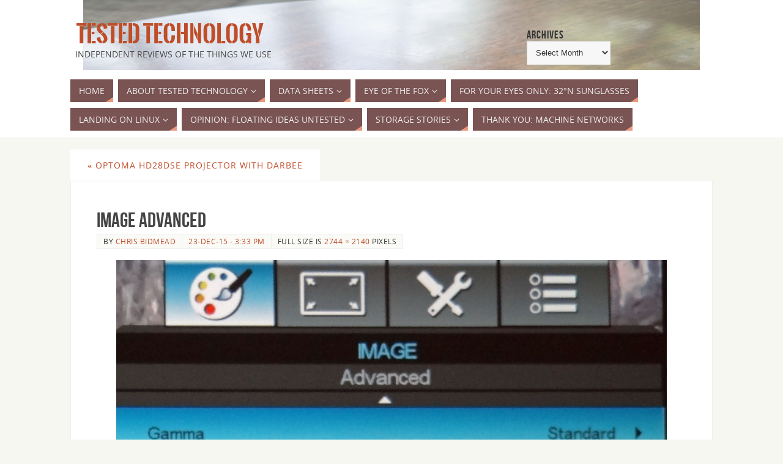

--- FILE ---
content_type: text/html; charset=UTF-8
request_url: https://www.testedtechnology.co.uk/multimedia/optoma-hd28dse-projector-with-darbee/attachment/image-advanced/
body_size: 67596
content:
<!DOCTYPE html>
<html lang="en-GB">
<head>
<meta name="viewport" content="width=device-width, user-scalable=yes, initial-scale=1.0, minimum-scale=1.0, maximum-scale=3.0">
<meta http-equiv="Content-Type" content="text/html; charset=UTF-8" />
<link rel="profile" href="http://gmpg.org/xfn/11" />
<link rel="pingback" href="https://www.testedtechnology.co.uk/xmlrpc.php" />
<meta name='robots' content='index, follow, max-image-preview:large, max-snippet:-1, max-video-preview:-1' />
	<style>img:is([sizes="auto" i], [sizes^="auto," i]) { contain-intrinsic-size: 3000px 1500px }</style>
	
	<!-- This site is optimized with the Yoast SEO plugin v24.9 - https://yoast.com/wordpress/plugins/seo/ -->
	<title>IMAGE Advanced -   Tested Technology</title>
	<link rel="canonical" href="https://www.testedtechnology.co.uk/multimedia/optoma-hd28dse-projector-with-darbee/attachment/image-advanced/" />
	<meta property="og:locale" content="en_GB" />
	<meta property="og:type" content="article" />
	<meta property="og:title" content="IMAGE Advanced -   Tested Technology" />
	<meta property="og:url" content="https://www.testedtechnology.co.uk/multimedia/optoma-hd28dse-projector-with-darbee/attachment/image-advanced/" />
	<meta property="og:site_name" content="  Tested Technology" />
	<meta property="og:image" content="https://www.testedtechnology.co.uk/multimedia/optoma-hd28dse-projector-with-darbee/attachment/image-advanced" />
	<meta property="og:image:width" content="2744" />
	<meta property="og:image:height" content="2140" />
	<meta property="og:image:type" content="image/jpeg" />
	<meta name="twitter:card" content="summary_large_image" />
	<meta name="twitter:site" content="@chbid" />
	<script type="application/ld+json" class="yoast-schema-graph">{"@context":"https://schema.org","@graph":[{"@type":"WebPage","@id":"https://www.testedtechnology.co.uk/multimedia/optoma-hd28dse-projector-with-darbee/attachment/image-advanced/","url":"https://www.testedtechnology.co.uk/multimedia/optoma-hd28dse-projector-with-darbee/attachment/image-advanced/","name":"IMAGE Advanced -   Tested Technology","isPartOf":{"@id":"https://www.testedtechnology.co.uk/#website"},"primaryImageOfPage":{"@id":"https://www.testedtechnology.co.uk/multimedia/optoma-hd28dse-projector-with-darbee/attachment/image-advanced/#primaryimage"},"image":{"@id":"https://www.testedtechnology.co.uk/multimedia/optoma-hd28dse-projector-with-darbee/attachment/image-advanced/#primaryimage"},"thumbnailUrl":"https://www.testedtechnology.co.uk/wp-content/uploads/2015/12/IMAGE-Advanced.jpg","datePublished":"2015-12-23T15:33:20+00:00","breadcrumb":{"@id":"https://www.testedtechnology.co.uk/multimedia/optoma-hd28dse-projector-with-darbee/attachment/image-advanced/#breadcrumb"},"inLanguage":"en-GB","potentialAction":[{"@type":"ReadAction","target":["https://www.testedtechnology.co.uk/multimedia/optoma-hd28dse-projector-with-darbee/attachment/image-advanced/"]}]},{"@type":"ImageObject","inLanguage":"en-GB","@id":"https://www.testedtechnology.co.uk/multimedia/optoma-hd28dse-projector-with-darbee/attachment/image-advanced/#primaryimage","url":"https://www.testedtechnology.co.uk/wp-content/uploads/2015/12/IMAGE-Advanced.jpg","contentUrl":"https://www.testedtechnology.co.uk/wp-content/uploads/2015/12/IMAGE-Advanced.jpg","width":2744,"height":2140},{"@type":"BreadcrumbList","@id":"https://www.testedtechnology.co.uk/multimedia/optoma-hd28dse-projector-with-darbee/attachment/image-advanced/#breadcrumb","itemListElement":[{"@type":"ListItem","position":1,"name":"Home","item":"https://www.testedtechnology.co.uk/"},{"@type":"ListItem","position":2,"name":"Optoma HD28DSE Projector with DARBEE","item":"https://www.testedtechnology.co.uk/multimedia/optoma-hd28dse-projector-with-darbee/"},{"@type":"ListItem","position":3,"name":"IMAGE Advanced"}]},{"@type":"WebSite","@id":"https://www.testedtechnology.co.uk/#website","url":"https://www.testedtechnology.co.uk/","name":"Tested.Technology","description":"  Independent reviews of the things we use","publisher":{"@id":"https://www.testedtechnology.co.uk/#organization"},"potentialAction":[{"@type":"SearchAction","target":{"@type":"EntryPoint","urlTemplate":"https://www.testedtechnology.co.uk/?s={search_term_string}"},"query-input":{"@type":"PropertyValueSpecification","valueRequired":true,"valueName":"search_term_string"}}],"inLanguage":"en-GB"},{"@type":"Organization","@id":"https://www.testedtechnology.co.uk/#organization","name":"Tin Drum","url":"https://www.testedtechnology.co.uk/","logo":{"@type":"ImageObject","inLanguage":"en-GB","@id":"https://www.testedtechnology.co.uk/#/schema/logo/image/","url":"https://www.testedtechnology.co.uk/wp-content/uploads/2016/01/TinDrum.png","contentUrl":"https://www.testedtechnology.co.uk/wp-content/uploads/2016/01/TinDrum.png","width":270,"height":122,"caption":"Tin Drum"},"image":{"@id":"https://www.testedtechnology.co.uk/#/schema/logo/image/"},"sameAs":["https://x.com/chbid"]}]}</script>
	<!-- / Yoast SEO plugin. -->


<link rel="alternate" type="application/rss+xml" title="  Tested Technology &raquo; Feed" href="https://www.testedtechnology.co.uk/feed/" />
<link rel="alternate" type="application/rss+xml" title="  Tested Technology &raquo; Comments Feed" href="https://www.testedtechnology.co.uk/comments/feed/" />
<link rel="alternate" type="application/rss+xml" title="  Tested Technology &raquo; IMAGE Advanced Comments Feed" href="https://www.testedtechnology.co.uk/multimedia/optoma-hd28dse-projector-with-darbee/attachment/image-advanced/feed/" />
<script type="text/javascript">
/* <![CDATA[ */
window._wpemojiSettings = {"baseUrl":"https:\/\/s.w.org\/images\/core\/emoji\/16.0.1\/72x72\/","ext":".png","svgUrl":"https:\/\/s.w.org\/images\/core\/emoji\/16.0.1\/svg\/","svgExt":".svg","source":{"concatemoji":"https:\/\/www.testedtechnology.co.uk\/wp-includes\/js\/wp-emoji-release.min.js?ver=6.8.3"}};
/*! This file is auto-generated */
!function(s,n){var o,i,e;function c(e){try{var t={supportTests:e,timestamp:(new Date).valueOf()};sessionStorage.setItem(o,JSON.stringify(t))}catch(e){}}function p(e,t,n){e.clearRect(0,0,e.canvas.width,e.canvas.height),e.fillText(t,0,0);var t=new Uint32Array(e.getImageData(0,0,e.canvas.width,e.canvas.height).data),a=(e.clearRect(0,0,e.canvas.width,e.canvas.height),e.fillText(n,0,0),new Uint32Array(e.getImageData(0,0,e.canvas.width,e.canvas.height).data));return t.every(function(e,t){return e===a[t]})}function u(e,t){e.clearRect(0,0,e.canvas.width,e.canvas.height),e.fillText(t,0,0);for(var n=e.getImageData(16,16,1,1),a=0;a<n.data.length;a++)if(0!==n.data[a])return!1;return!0}function f(e,t,n,a){switch(t){case"flag":return n(e,"\ud83c\udff3\ufe0f\u200d\u26a7\ufe0f","\ud83c\udff3\ufe0f\u200b\u26a7\ufe0f")?!1:!n(e,"\ud83c\udde8\ud83c\uddf6","\ud83c\udde8\u200b\ud83c\uddf6")&&!n(e,"\ud83c\udff4\udb40\udc67\udb40\udc62\udb40\udc65\udb40\udc6e\udb40\udc67\udb40\udc7f","\ud83c\udff4\u200b\udb40\udc67\u200b\udb40\udc62\u200b\udb40\udc65\u200b\udb40\udc6e\u200b\udb40\udc67\u200b\udb40\udc7f");case"emoji":return!a(e,"\ud83e\udedf")}return!1}function g(e,t,n,a){var r="undefined"!=typeof WorkerGlobalScope&&self instanceof WorkerGlobalScope?new OffscreenCanvas(300,150):s.createElement("canvas"),o=r.getContext("2d",{willReadFrequently:!0}),i=(o.textBaseline="top",o.font="600 32px Arial",{});return e.forEach(function(e){i[e]=t(o,e,n,a)}),i}function t(e){var t=s.createElement("script");t.src=e,t.defer=!0,s.head.appendChild(t)}"undefined"!=typeof Promise&&(o="wpEmojiSettingsSupports",i=["flag","emoji"],n.supports={everything:!0,everythingExceptFlag:!0},e=new Promise(function(e){s.addEventListener("DOMContentLoaded",e,{once:!0})}),new Promise(function(t){var n=function(){try{var e=JSON.parse(sessionStorage.getItem(o));if("object"==typeof e&&"number"==typeof e.timestamp&&(new Date).valueOf()<e.timestamp+604800&&"object"==typeof e.supportTests)return e.supportTests}catch(e){}return null}();if(!n){if("undefined"!=typeof Worker&&"undefined"!=typeof OffscreenCanvas&&"undefined"!=typeof URL&&URL.createObjectURL&&"undefined"!=typeof Blob)try{var e="postMessage("+g.toString()+"("+[JSON.stringify(i),f.toString(),p.toString(),u.toString()].join(",")+"));",a=new Blob([e],{type:"text/javascript"}),r=new Worker(URL.createObjectURL(a),{name:"wpTestEmojiSupports"});return void(r.onmessage=function(e){c(n=e.data),r.terminate(),t(n)})}catch(e){}c(n=g(i,f,p,u))}t(n)}).then(function(e){for(var t in e)n.supports[t]=e[t],n.supports.everything=n.supports.everything&&n.supports[t],"flag"!==t&&(n.supports.everythingExceptFlag=n.supports.everythingExceptFlag&&n.supports[t]);n.supports.everythingExceptFlag=n.supports.everythingExceptFlag&&!n.supports.flag,n.DOMReady=!1,n.readyCallback=function(){n.DOMReady=!0}}).then(function(){return e}).then(function(){var e;n.supports.everything||(n.readyCallback(),(e=n.source||{}).concatemoji?t(e.concatemoji):e.wpemoji&&e.twemoji&&(t(e.twemoji),t(e.wpemoji)))}))}((window,document),window._wpemojiSettings);
/* ]]> */
</script>
<link rel='stylesheet' id='style_main-css' href='https://www.testedtechnology.co.uk/wp-content/plugins/wp-gif-player/style.css?ver=1498731278' type='text/css' media='all' />
<style id='wp-emoji-styles-inline-css' type='text/css'>

	img.wp-smiley, img.emoji {
		display: inline !important;
		border: none !important;
		box-shadow: none !important;
		height: 1em !important;
		width: 1em !important;
		margin: 0 0.07em !important;
		vertical-align: -0.1em !important;
		background: none !important;
		padding: 0 !important;
	}
</style>
<style id='filebird-block-filebird-gallery-style-inline-css' type='text/css'>
ul.filebird-block-filebird-gallery{margin:auto!important;padding:0!important;width:100%}ul.filebird-block-filebird-gallery.layout-grid{display:grid;grid-gap:20px;align-items:stretch;grid-template-columns:repeat(var(--columns),1fr);justify-items:stretch}ul.filebird-block-filebird-gallery.layout-grid li img{border:1px solid #ccc;box-shadow:2px 2px 6px 0 rgba(0,0,0,.3);height:100%;max-width:100%;-o-object-fit:cover;object-fit:cover;width:100%}ul.filebird-block-filebird-gallery.layout-masonry{-moz-column-count:var(--columns);-moz-column-gap:var(--space);column-gap:var(--space);-moz-column-width:var(--min-width);columns:var(--min-width) var(--columns);display:block;overflow:auto}ul.filebird-block-filebird-gallery.layout-masonry li{margin-bottom:var(--space)}ul.filebird-block-filebird-gallery li{list-style:none}ul.filebird-block-filebird-gallery li figure{height:100%;margin:0;padding:0;position:relative;width:100%}ul.filebird-block-filebird-gallery li figure figcaption{background:linear-gradient(0deg,rgba(0,0,0,.7),rgba(0,0,0,.3) 70%,transparent);bottom:0;box-sizing:border-box;color:#fff;font-size:.8em;margin:0;max-height:100%;overflow:auto;padding:3em .77em .7em;position:absolute;text-align:center;width:100%;z-index:2}ul.filebird-block-filebird-gallery li figure figcaption a{color:inherit}

</style>
<link rel='stylesheet' id='wp-components-css' href='https://www.testedtechnology.co.uk/wp-includes/css/dist/components/style.min.css?ver=6.8.3' type='text/css' media='all' />
<link rel='stylesheet' id='wp-preferences-css' href='https://www.testedtechnology.co.uk/wp-includes/css/dist/preferences/style.min.css?ver=6.8.3' type='text/css' media='all' />
<link rel='stylesheet' id='wp-block-editor-css' href='https://www.testedtechnology.co.uk/wp-includes/css/dist/block-editor/style.min.css?ver=6.8.3' type='text/css' media='all' />
<link rel='stylesheet' id='wp-reusable-blocks-css' href='https://www.testedtechnology.co.uk/wp-includes/css/dist/reusable-blocks/style.min.css?ver=6.8.3' type='text/css' media='all' />
<link rel='stylesheet' id='wp-patterns-css' href='https://www.testedtechnology.co.uk/wp-includes/css/dist/patterns/style.min.css?ver=6.8.3' type='text/css' media='all' />
<link rel='stylesheet' id='wp-editor-css' href='https://www.testedtechnology.co.uk/wp-includes/css/dist/editor/style.min.css?ver=6.8.3' type='text/css' media='all' />
<link rel='stylesheet' id='drop_shadow_block-style-css-css' href='https://www.testedtechnology.co.uk/wp-content/plugins/drop-shadow-boxes/block/blocks.style.build.css?ver=1.7.14' type='text/css' media='all' />
<link rel='stylesheet' id='mks_shortcodes_fntawsm_css-css' href='https://www.testedtechnology.co.uk/wp-content/plugins/meks-flexible-shortcodes/css/font-awesome/css/font-awesome.min.css?ver=1.3.6' type='text/css' media='screen' />
<link rel='stylesheet' id='mks_shortcodes_simple_line_icons-css' href='https://www.testedtechnology.co.uk/wp-content/plugins/meks-flexible-shortcodes/css/simple-line/simple-line-icons.css?ver=1.3.6' type='text/css' media='screen' />
<link rel='stylesheet' id='mks_shortcodes_css-css' href='https://www.testedtechnology.co.uk/wp-content/plugins/meks-flexible-shortcodes/css/style.css?ver=1.3.6' type='text/css' media='screen' />
<link rel='stylesheet' id='txtcc-tooltip-css' href='https://www.testedtechnology.co.uk/wp-content/plugins/text-case-converter/assets/libs/zebra/zebra_tooltips.min.css?ver=1.4.4' type='text/css' media='all' />
<link rel='stylesheet' id='parabola-fonts-css' href='https://www.testedtechnology.co.uk/wp-content/themes/parabola/fonts/fontfaces.css?ver=2.4.2' type='text/css' media='all' />
<link rel='stylesheet' id='parabola-style-css' href='https://www.testedtechnology.co.uk/wp-content/themes/parabola/style.css?ver=2.4.2' type='text/css' media='all' />
<style id='parabola-style-inline-css' type='text/css'>
#header, #main, .topmenu, #colophon, #footer2-inner { max-width: 1050px; } #container.one-column { } #container.two-columns-right #secondary { width:250px; float:right; } #container.two-columns-right #content { width:780px; float:left; } /*fallback*/ #container.two-columns-right #content { width:calc(100% - 270px); float:left; } #container.two-columns-left #primary { width:250px; float:left; } #container.two-columns-left #content { width:780px; float:right; } /*fallback*/ #container.two-columns-left #content { width:-moz-calc(100% - 270px); float:right; width:-webkit-calc(100% - 270px); width:calc(100% - 270px); } #container.three-columns-right .sidey { width:125px; float:left; } #container.three-columns-right #primary { margin-left:20px; margin-right:20px; } #container.three-columns-right #content { width:760px; float:left; } /*fallback*/ #container.three-columns-right #content { width:-moz-calc(100% - 290px); float:left; width:-webkit-calc(100% - 290px); width:calc(100% - 290px);} #container.three-columns-left .sidey { width:125px; float:left; } #container.three-columns-left #secondary {margin-left:20px; margin-right:20px; } #container.three-columns-left #content { width:760px; float:right;} /*fallback*/ #container.three-columns-left #content { width:-moz-calc(100% - 290px); float:right; width:-webkit-calc(100% - 290px); width:calc(100% - 290px); } #container.three-columns-sided .sidey { width:125px; float:left; } #container.three-columns-sided #secondary { float:right; } #container.three-columns-sided #content { width:760px; float:right; /*fallback*/ width:-moz-calc(100% - 290px); float:right; width:-webkit-calc(100% - 290px); float:right; width:calc(100% - 290px); float:right; margin: 0 145px 0 -1050px; } body { font-family: "Open Sans"; } #content h1.entry-title a, #content h2.entry-title a, #content h1.entry-title , #content h2.entry-title, #frontpage .nivo-caption h3, .column-header-image, .column-header-noimage, .columnmore { font-family: "Bebas Neue"; } .widget-title, .widget-title a { line-height: normal; font-family: "Bebas Neue"; } .entry-content h1, .entry-content h2, .entry-content h3, .entry-content h4, .entry-content h5, .entry-content h6, h3#comments-title, #comments #reply-title { font-family: inherit; } #site-title span a { font-family: "Oswald Stencil"; } #access ul li a, #access ul li a span { font-family: "Open Sans"; } body { color: #333333; background-color: #F7F7F2 } a { color: #BF4D28; } a:hover { color: #E6AC27; } #header-full { background-color: #FFFFFF; } #site-title span a { color:#BF4D28; } #site-description { color:#444444; } .socials a { background-color: #e9987e; } .socials .socials-hover { background-color: #7a5353; } .breadcrumbs:before { border-color: transparent transparent transparent #333333; } #access a, #nav-toggle span { color: #EEEEEE; background-color: #7a5353; } @media (max-width: 650px) { #access, #nav-toggle { background-color: #7a5353; } } #access a:hover { color: #E6AC27; background-color: #444444; } #access > .menu > ul > li > a:after, #access > .menu > ul ul:after { border-color: transparent transparent #e9987e transparent; } #access ul li:hover a:after { border-bottom-color:#E6AC27;} #access ul li.current_page_item > a, #access ul li.current-menu-item > a, /*#access ul li.current_page_parent > a, #access ul li.current-menu-parent > a,*/ #access ul li.current_page_ancestor > a, #access ul li.current-menu-ancestor > a { color: #FFFFFF; background-color: #000000; } #access ul li.current_page_item > a:hover, #access ul li.current-menu-item > a:hover, /*#access ul li.current_page_parent > a:hover, #access ul li.current-menu-parent > a:hover,*/ #access ul li.current_page_ancestor > a:hover, #access ul li.current-menu-ancestor > a:hover { color: #E6AC27; } .topmenu ul li a { color: #666666; } .topmenu ul li a:after { border-color: #e9987e transparent transparent transparent; } .topmenu ul li a:hover:after {border-top-color:#E6AC27} .topmenu ul li a:hover { color: #666666; background-color: #FFFFFF; } div.post, div.page, div.hentry, div.product, div[class^='post-'], #comments, .comments, .column-text, .column-image, #srights, #slefts, #front-text3, #front-text4, .page-title, .page-header, article.post, article.page, article.hentry, .contentsearch, #author-info, #nav-below, .yoyo > li, .woocommerce #mainwoo { background-color: #FFFFFF; } div.post, div.page, div.hentry, .sidey .widget-container, #comments, .commentlist .comment-body, article.post, article.page, article.hentry, #nav-below, .page-header, .yoyo > li, #front-text3, #front-text4 { border-color: #EEEEEE; } #author-info, #entry-author-info { border-color: #F7F7F7; } #entry-author-info #author-avatar, #author-info #author-avatar { border-color: #EEEEEE; } article.sticky:hover { border-color: rgba(230,172,39,.6); } .sidey .widget-container { color: #333333; background-color: #FFFFFF; } .sidey .widget-title { color: #FFFFFF; background-color: #444444; } .sidey .widget-title:after { border-color: transparent transparent #e9987e; } .sidey .widget-container a { color: #BF4D28; } .sidey .widget-container a:hover { color: #E6AC27; } .entry-content h1, .entry-content h2, .entry-content h3, .entry-content h4, .entry-content h5, .entry-content h6 { color: #444444; } .entry-title, .entry-title a, .page-title { color: #444444; } .entry-title a:hover { color: #000000; } #content h3.entry-format { color: #EEEEEE; background-color: #7a5353; border-color: #7a5353; } #content h3.entry-format { color: #EEEEEE; background-color: #7a5353; border-color: #7a5353; } .comments-link { background-color: #F7F7F7; } .comments-link:before { border-color: #F7F7F7 transparent transparent; } #footer { color: #AAAAAA; background-color: #1A1917; } #footer2 { color: #AAAAAA; background-color: #131211; border-color:rgba(255,255,255,.1); } #footer a { color: #BF4D28; } #footer a:hover { color: #E6AC27; } #footer2 a { color: #BF4D28; } #footer2 a:hover { color: #E6AC27; } #footer .widget-container { color: #333333; background-color: #FFFFFF; } #footer .widget-title { color: #FFFFFF; background-color: #444444; } #footer .widget-title:after { border-color: transparent transparent #e9987e; } .footermenu ul li a:after { border-color: transparent transparent #e9987e transparent; } a.continue-reading-link { color:#EEEEEE !important; background:#7a5353; border-color:#EEEEEE; } a.continue-reading-link:hover { background-color:#e9987e; } .button, #respond .form-submit input#submit { background-color: #F7F7F7; border-color: #EEEEEE; } .button:hover, #respond .form-submit input#submit:hover { border-color: #CCCCCC; } .entry-content tr th, .entry-content thead th { color: #FFFFFF; background-color: #444444; } .entry-content fieldset, .entry-content tr td { border-color: #CCCCCC; } hr { background-color: #CCCCCC; } input[type="text"], input[type="password"], input[type="email"], textarea, select, input[type="color"],input[type="date"],input[type="datetime"],input[type="datetime-local"],input[type="month"],input[type="number"],input[type="range"], input[type="search"],input[type="tel"],input[type="time"],input[type="url"],input[type="week"] { background-color: #F7F7F7; border-color: #CCCCCC #EEEEEE #EEEEEE #CCCCCC; color: #333333; } input[type="submit"], input[type="reset"] { color: #333333; background-color: #F7F7F7; border-color: #EEEEEE;} input[type="text"]:hover, input[type="password"]:hover, input[type="email"]:hover, textarea:hover, input[type="color"]:hover, input[type="date"]:hover, input[type="datetime"]:hover, input[type="datetime-local"]:hover, input[type="month"]:hover, input[type="number"]:hover, input[type="range"]:hover, input[type="search"]:hover, input[type="tel"]:hover, input[type="time"]:hover, input[type="url"]:hover, input[type="week"]:hover { background-color: rgb(247,247,247); background-color: rgba(247,247,247,0.4); } .entry-content code { border-color: #CCCCCC; background-color: #F7F7F7; } .entry-content pre { background-color: #F7F7F7; } .entry-content blockquote { border-color: #e9987e; background-color: #F7F7F7; } abbr, acronym { border-color: #333333; } span.edit-link { color: #333333; background-color: #EEEEEE; border-color: #F7F7F7; } .meta-border .entry-meta span, .meta-border .entry-utility span.bl_posted { border-color: #F7F7F7; } .meta-accented .entry-meta span, .meta-accented .entry-utility span.bl_posted { background-color: #EEEEEE; border-color: #F7F7F7; } .comment-meta a { color: #999999; } .comment-author { background-color: #F7F7F7; } .comment-details:after { border-color: transparent transparent transparent #F7F7F7; } .comment:hover > div > .comment-author { background-color: #EEEEEE; } .comment:hover > div > .comment-author .comment-details:after { border-color: transparent transparent transparent #EEEEEE; } #respond .form-allowed-tags { color: #999999; } .comment .reply a { border-color: #EEEEEE; color: #333333;} .comment .reply a:hover { background-color: #EEEEEE } .nav-next a:hover, .nav-previous a:hover {background: #F7F7F7} .pagination .current { font-weight: bold; } .pagination span, .pagination a { background-color: #FFFFFF; } .pagination a:hover { background-color: #7a5353;color:#BF4D28} .page-link em {background-color: #7a5353; color:#e9987e;} .page-link a em {color:#E6AC27;} .page-link a:hover em {background-color:#444444;} #searchform input[type="text"] {color:#999999;} #toTop {border-color:transparent transparent #131211;} #toTop:after {border-color:transparent transparent #FFFFFF;} #toTop:hover:after {border-bottom-color:#e9987e;} .caption-accented .wp-caption { background-color:rgb(233,152,126); background-color:rgba(233,152,126,0.8); color:#FFFFFF} .meta-themed .entry-meta span { color: #999999; background-color: #F7F7F7; border-color: #EEEEEE; } .meta-themed .entry-meta span:hover { background-color: #EEEEEE; } .meta-themed .entry-meta span a:hover { color: #333333; } .entry-content, .entry-summary, #front-text3, #front-text4 { text-align:Default ; } html { font-size:14px; line-height:1.7em; } #bg_image {display:block;margin:0 auto;} #content h1.entry-title, #content h2.entry-title { font-size:34px ;} .widget-title, .widget-title a { font-size:18px ;} .entry-content h1 { font-size: 2.453em; } #frontpage h1 { font-size: 1.903em; } .entry-content h2 { font-size: 2.156em; } #frontpage h2 { font-size: 1.606em; } .entry-content h3 { font-size: 1.859em; } #frontpage h3 { font-size: 1.309em; } .entry-content h4 { font-size: 1.562em; } #frontpage h4 { font-size: 1.012em; } .entry-content h5 { font-size: 1.265em; } #frontpage h5 { font-size: 0.715em; } .entry-content h6 { font-size: 0.968em; } #frontpage h6 { font-size: 0.418em; } #site-title span a { font-size:38px ;} #access ul li a { font-size:14px ;} #access ul ul ul a {font-size:12px;} #respond .form-allowed-tags { display:none;} .nocomments, .nocomments2 {display:none;} #header-container > div:first-child { margin:40px 0 0 0px;} header.page-header, .archive h1.page-title { display:none; } .entry-meta span.bl_categ { display:none; } .entry-utility span.bl_bookmark { display:none; } .entry-content p, .entry-content ul, .entry-content ol, .entry-content dd, .entry-content pre, .entry-content hr, .commentlist p { margin-bottom: 1.0em; } #header-widget-area { width: 33%; } #branding { height:120px; } @media (max-width: 800px) { #content h1.entry-title, #content h2.entry-title { font-size:32.3px ; } #site-title span a { font-size:34.2px;} } @media (max-width: 650px) { #content h1.entry-title, #content h2.entry-title {font-size:30.6px ;} #site-title span a { font-size:30.4px;} } @media (max-width: 480px) { #site-title span a { font-size:22.8px;} } 
/* Parabola Custom CSS */ #content blockquote p { margin-bottom: 22px; } #content blockquote p:last-child { margin-bottom: 0; } /* commented out img.border-image { border: 2px solid black; padding:3px; margin:3px; } */ img.tight-image { margin:1px } .dropcap { color: #903; float: left; font-family: Arial; font-size: 75px; line-height: 60px; padding-top: 4px; padding-right: 8px; padding-left: 3px; }
</style>
<link rel='stylesheet' id='parabola-mobile-css' href='https://www.testedtechnology.co.uk/wp-content/themes/parabola/styles/style-mobile.css?ver=2.4.2' type='text/css' media='all' />
<style id='akismet-widget-style-inline-css' type='text/css'>

			.a-stats {
				--akismet-color-mid-green: #357b49;
				--akismet-color-white: #fff;
				--akismet-color-light-grey: #f6f7f7;

				max-width: 350px;
				width: auto;
			}

			.a-stats * {
				all: unset;
				box-sizing: border-box;
			}

			.a-stats strong {
				font-weight: 600;
			}

			.a-stats a.a-stats__link,
			.a-stats a.a-stats__link:visited,
			.a-stats a.a-stats__link:active {
				background: var(--akismet-color-mid-green);
				border: none;
				box-shadow: none;
				border-radius: 8px;
				color: var(--akismet-color-white);
				cursor: pointer;
				display: block;
				font-family: -apple-system, BlinkMacSystemFont, 'Segoe UI', 'Roboto', 'Oxygen-Sans', 'Ubuntu', 'Cantarell', 'Helvetica Neue', sans-serif;
				font-weight: 500;
				padding: 12px;
				text-align: center;
				text-decoration: none;
				transition: all 0.2s ease;
			}

			/* Extra specificity to deal with TwentyTwentyOne focus style */
			.widget .a-stats a.a-stats__link:focus {
				background: var(--akismet-color-mid-green);
				color: var(--akismet-color-white);
				text-decoration: none;
			}

			.a-stats a.a-stats__link:hover {
				filter: brightness(110%);
				box-shadow: 0 4px 12px rgba(0, 0, 0, 0.06), 0 0 2px rgba(0, 0, 0, 0.16);
			}

			.a-stats .count {
				color: var(--akismet-color-white);
				display: block;
				font-size: 1.5em;
				line-height: 1.4;
				padding: 0 13px;
				white-space: nowrap;
			}
		
</style>
<link rel='stylesheet' id='tablepress-default-css' href='https://www.testedtechnology.co.uk/wp-content/tablepress-combined.min.css?ver=96' type='text/css' media='all' />
<style id='generateblocks-inline-css' type='text/css'>
:root{--gb-container-width:1100px;}.gb-container .wp-block-image img{vertical-align:middle;}.gb-grid-wrapper .wp-block-image{margin-bottom:0;}.gb-highlight{background:none;}.gb-shape{line-height:0;}
</style>
<link rel='stylesheet' id='lgc-unsemantic-grid-responsive-tablet-css' href='https://www.testedtechnology.co.uk/wp-content/plugins/lightweight-grid-columns/css/unsemantic-grid-responsive-tablet.css?ver=1.0' type='text/css' media='all' />
<script type="text/javascript" src="https://www.testedtechnology.co.uk/wp-includes/js/jquery/jquery.min.js?ver=3.7.1" id="jquery-core-js"></script>
<script type="text/javascript" src="https://www.testedtechnology.co.uk/wp-includes/js/jquery/jquery-migrate.min.js?ver=3.4.1" id="jquery-migrate-js"></script>
<script type="text/javascript" id="parabola-frontend-js-extra">
/* <![CDATA[ */
var parabola_settings = {"masonry":"1","magazine":"1","mobile":"1","fitvids":"1"};
/* ]]> */
</script>
<script type="text/javascript" src="https://www.testedtechnology.co.uk/wp-content/themes/parabola/js/frontend.js?ver=2.4.2" id="parabola-frontend-js"></script>
<link rel="https://api.w.org/" href="https://www.testedtechnology.co.uk/wp-json/" /><link rel="alternate" title="JSON" type="application/json" href="https://www.testedtechnology.co.uk/wp-json/wp/v2/media/977" /><link rel="EditURI" type="application/rsd+xml" title="RSD" href="https://www.testedtechnology.co.uk/xmlrpc.php?rsd" />
<meta name="generator" content="WordPress 6.8.3" />
<link rel='shortlink' href='https://www.testedtechnology.co.uk/?p=977' />
<link rel="alternate" title="oEmbed (JSON)" type="application/json+oembed" href="https://www.testedtechnology.co.uk/wp-json/oembed/1.0/embed?url=https%3A%2F%2Fwww.testedtechnology.co.uk%2Fmultimedia%2Foptoma-hd28dse-projector-with-darbee%2Fattachment%2Fimage-advanced%2F" />
<link rel="alternate" title="oEmbed (XML)" type="text/xml+oembed" href="https://www.testedtechnology.co.uk/wp-json/oembed/1.0/embed?url=https%3A%2F%2Fwww.testedtechnology.co.uk%2Fmultimedia%2Foptoma-hd28dse-projector-with-darbee%2Fattachment%2Fimage-advanced%2F&#038;format=xml" />
		<!--[if lt IE 9]>
			<link rel="stylesheet" href="https://www.testedtechnology.co.uk/wp-content/plugins/lightweight-grid-columns/css/ie.min.css" />
		<![endif]-->
	<script type="text/javascript">//<![CDATA[
  function external_links_in_new_windows_loop() {
    if (!document.links) {
      document.links = document.getElementsByTagName('a');
    }
    var change_link = false;
    var force = 'testedtechnology';
    var ignore = '#';

    for (var t=0; t<document.links.length; t++) {
      var all_links = document.links[t];
      change_link = false;
      
      if(document.links[t].hasAttribute('onClick') == false) {
        // forced if the address starts with http (or also https), but does not link to the current domain
        if(all_links.href.search(/^http/) != -1 && all_links.href.search('www.testedtechnology.co.uk') == -1 && all_links.href.search(/^#/) == -1) {
          // console.log('Changed ' + all_links.href);
          change_link = true;
        }
          
        if(force != '' && all_links.href.search(force) != -1) {
          // forced
          // console.log('force ' + all_links.href);
          change_link = true;
        }
        
        if(ignore != '' && all_links.href.search(ignore) != -1) {
          // console.log('ignore ' + all_links.href);
          // ignored
          change_link = false;
        }

        if(change_link == true) {
          // console.log('Changed ' + all_links.href);
          document.links[t].setAttribute('onClick', 'javascript:window.open(\'' + all_links.href.replace(/'/g, '') + '\', \'_blank\', \'noopener\'); return false;');
          document.links[t].removeAttribute('target');
        }
      }
    }
  }
  
  // Load
  function external_links_in_new_windows_load(func)
  {  
    var oldonload = window.onload;
    if (typeof window.onload != 'function'){
      window.onload = func;
    } else {
      window.onload = function(){
        oldonload();
        func();
      }
    }
  }

  external_links_in_new_windows_load(external_links_in_new_windows_loop);
  //]]></script>

<style type="text/css">.broken_link, a.broken_link {
	text-decoration: line-through;
}</style><style class="wpcode-css-snippet">.wp-editor .dropshadowbox, 
.wp-editor .dropshadowbox * {
    color: #000 !important;
    background-color: #f0f0f0 !important;
}</style><style class="wpcode-css-snippet">/* chb colour the header and footer */
.tablepress-id-51 thead th,
.tablepress tfoot th {
	background-color: teal;
	color: white;
}</style><style class="wpcode-css-snippet">/* Test to see whether TablePress CSS can be run from here */
/* YES, IT CAN! YIPPEE! */
/* BUT WARNING!!! */
/* Preliminary tests suggest that you'll need a SEPARATE SNIPPET FOR EACH TABLE! */

/* This snippet will enable scolling when viewed on a phone */
/* NB: You can't use this technique INSIDE DropShadowBox */
/* NB2: To activate this for a particular table, add tablepress-scroll to it as an Extra CSS Class (and add the HTML div as suggested below. This needs further testing.) */

.tablepress-scroll {
    display: block;
    overflow-x: auto; /* Enable horizontal scrolling */
    white-space: nowrap; /* Prevent line breaks */
    margin: 0 auto; /* Center the container horizontally */
    width: 100%; /* Ensure the container takes up the full width */
}

.tablepress {
    width: auto; /* Let the table decide its width based on content */
    margin: 0 auto; /* Center the table horizontally */
    display: table; /* Ensure the table is displayed correctly */
}

@media (max-width: 768px) {
    .tablepress {
        width: 100%; /* On small screens, allow the table to use full width */
    }
}

/* NB: This requires the following HTML wrapped around the table: 
    <div class="tablepress-scroll">
    <table class="tablepress">
        <!-- Table content here -->
    </table>
</div>
NB2: However, Wordpress abbreviates this to:
<div class="tablepress-scroll">[table id=50 /]</div>
…and I'm not even sure if that's necessary, as tablepress has the option to set the class, and I'm already using that option.
LATER: Seems that the explicit div is required. Without it, the table no longer scrolls on the phone.
LATER STILL: Not at all sure about that conclusion. With Table 51 I seem to be able to scroll without adding the <div> as long as CSS tablepress-scroll is defined in the tablepress page.
*/	

</style><style class="wpcode-css-snippet">/*NB: This only works for full width pictures with caption. It can't be confined, for example, within a dropshadowbox.*/

.rwrap {
    display: inline-block;
    border: 2px solid black; /* Change the color as needed */
    border-radius: 15px; /* Adjust as needed to get the desired curve */
    padding: 10px;
    margin: 10px;
    text-align: center;
    background-color: #ffffff; /* Change the color as needed */
	
}
.rwrap img {
    max-width: 100%;
    height: auto;
}
.rwrap span {
    display: block;
    margin-top: 10px;
}

/* The HTML should look like this:

<div class="rwrap">
    <img src="image.jpg" alt="Image description">
    <span class="caption">Your caption goes here</span>
</div>

*/
</style><style class="wpcode-css-snippet">/* Test to see whether TablePress CSS can be run from here */
/* YES, IT CAN! YIPPEE! */
/* BUT WARNING!!! */
/* Preliminary tests suggest that you'll need a SEPARATE SNIPPET FOR EACH TABLE! */

/* chb colour the header and footer */
.tablepress-id-49 thead th,
.tablepress tfoot th {
	background-color: #e1950c;
	color: white;
	font-size: 14px; 
}

/* align the numbers right */
.tablepress-id-49 .column-2,
.tablepress-id-49 .column-3,
.tablepress-id-49 .column-4 {
    text-align: right;
}

/* chb colour the odd numbered lines */
.tablepress-id-49 .odd td {
	background-color: #fff8ee;
	color: black;
}

.tablepress-id-49 .column-1 {
    font-weight: bold;
}
	

</style><style class="wpcode-css-snippet">/* chb colour the header and footer */
.tablepress-id-44 thead th,
.tablepress-id-44 tfoot th {
	background-color: #e1950c;
	color: white;
}

/* chb colour the odd numbered lines */
.tablepress-id-44 .odd td {
	background-color: #fff8ee;
	color: black;
}

.tablepress-id-44 .column-2,
.tablepress-id-44 .column-3 {
    text-align: right;
}

.tablepress-id-44 .column-1 {
    font-weight: bold;
}
</style><style class="wpcode-css-snippet">/* Test to see whether TablePress CSS can be run from here */
/* YES, IT CAN! YIPPEE! */
/* BUT WARNING!!! */
/* Preliminary tests suggest that you'll need a SEPARATE SNIPPET FOR EACH TABLE! */

/* chb colour the header and footer */
.tablepress-id-45 thead th,
.tablepress tfoot th {
	background-color: #e1950c;
	color: white;
}

/* align the numbers right */
.tablepress-id-45 .column-2,
.tablepress-id-45 .column-3,
.tablepress-id-45 .column-4 {
    text-align: right;
}

/* chb colour the odd numbered lines */
.tablepress-id-45 .odd td {
	background-color: #fff8ee;
	color: black;
}

.tablepress-id-45 .column-1 {
    font-weight: bold;
}

</style><style class="wpcode-css-snippet">.caption {
    font-size: 0.8em; /* Smaller font size */
    line-height: 1.2; /* Tighter line spacing */
}
/* Styles for screen widths up to 600px (typical mobile devices) */
@media screen and (max-width: 600px) {
    .caption {
        font-size: 0.8em; /* Smaller font size */
        line-height: 1.2; /* Tighter line spacing */
    }
}</style><style class="wpcode-css-snippet">.my-custom-icon-size .fa-exclamation-triangle {
font-size: 36px !important;
}</style><style class="wpcode-css-snippet">.border-image {
  border-radius: 0px;
  border: 2px solid #000;
  padding: 3px;
  margin: 3px
}</style><style class="wpcode-css-snippet">.rborder-image {
border-radius: 15px;
border: 2px solid black;
padding:3px; 
margin:3px;
}</style><style class="wpcode-css-snippet">.entry-content code {
    border: 1px solid transparent;
	background: rgba(233, 235, 236, 0.7) ; 
    display: inline;
    padding: 0px !important;
	font-family: monospace;
	font-size: inherit !important;	
}</style><link rel="icon" href="https://www.testedtechnology.co.uk/wp-content/uploads/2016/04/cropped-Tested-Technology-1-32x32.png" sizes="32x32" />
<link rel="icon" href="https://www.testedtechnology.co.uk/wp-content/uploads/2016/04/cropped-Tested-Technology-1-192x192.png" sizes="192x192" />
<link rel="apple-touch-icon" href="https://www.testedtechnology.co.uk/wp-content/uploads/2016/04/cropped-Tested-Technology-1-180x180.png" />
<meta name="msapplication-TileImage" content="https://www.testedtechnology.co.uk/wp-content/uploads/2016/04/cropped-Tested-Technology-1-270x270.png" />
<!--[if lt IE 9]>
<script>
document.createElement('header');
document.createElement('nav');
document.createElement('section');
document.createElement('article');
document.createElement('aside');
document.createElement('footer');
</script>
<![endif]-->
		<style type="text/css" id="wp-custom-css">
			#content blockquote p {
	margin-bottom: 22px;
}

p.has-drop-cap:not(:focus):first-letter {
   float:left;
   font-size: 75px;
   line-height: 60px;
   font-weight:100;
   margin:.05em .1em 0 0;
   text-transform:uppercase;
   font-style:normal;
}
.wp-caption {
font-size: 12px;
line-height:18px
text-align: right;
background: white;
    color: teal;
}
body #content .wp-caption {
    background-color: white;
    color: black;
}
		</style>
		</head>
<body class="attachment wp-singular attachment-template-default single single-attachment postid-977 attachmentid-977 attachment-jpeg wp-theme-parabola parabola-image-none caption-light meta-light parabola_triagles magazine-layout parabola-menu-left">

<div id="toTop"> </div>
<div id="wrapper" class="hfeed">


<div id="header-full">

<header id="header">


		<div id="masthead">

			<div id="branding" role="banner" >

				<img id="bg_image" alt="  Tested Technology" title="  Tested Technology" src="https://www.testedtechnology.co.uk/wp-content/uploads/2017/08/TT-Header-1.jpg"  /><div id="header-container">
<div><div id="site-title"><span> <a href="https://www.testedtechnology.co.uk/" title="  Tested Technology" rel="home">  Tested Technology</a> </span></div><div id="site-description" >  Independent reviews of the things we use</div></div><div class="socials" id="sheader"></div></div>						<div id="header-widget-area">
			<ul class="yoyo">
				<li id="archives-5" class="widget-container widget_archive"><h3 class="widget-title">Archives</h3>		<label class="screen-reader-text" for="archives-dropdown-5">Archives</label>
		<select id="archives-dropdown-5" name="archive-dropdown">
			
			<option value="">Select Month</option>
				<option value='https://www.testedtechnology.co.uk/2025/03/'> March 2025 </option>
	<option value='https://www.testedtechnology.co.uk/2024/07/'> July 2024 </option>
	<option value='https://www.testedtechnology.co.uk/2024/05/'> May 2024 </option>
	<option value='https://www.testedtechnology.co.uk/2024/03/'> March 2024 </option>
	<option value='https://www.testedtechnology.co.uk/2024/01/'> January 2024 </option>
	<option value='https://www.testedtechnology.co.uk/2023/09/'> September 2023 </option>
	<option value='https://www.testedtechnology.co.uk/2023/08/'> August 2023 </option>
	<option value='https://www.testedtechnology.co.uk/2023/07/'> July 2023 </option>
	<option value='https://www.testedtechnology.co.uk/2023/06/'> June 2023 </option>
	<option value='https://www.testedtechnology.co.uk/2023/04/'> April 2023 </option>
	<option value='https://www.testedtechnology.co.uk/2023/02/'> February 2023 </option>
	<option value='https://www.testedtechnology.co.uk/2022/12/'> December 2022 </option>
	<option value='https://www.testedtechnology.co.uk/2022/08/'> August 2022 </option>
	<option value='https://www.testedtechnology.co.uk/2022/04/'> April 2022 </option>
	<option value='https://www.testedtechnology.co.uk/2022/03/'> March 2022 </option>
	<option value='https://www.testedtechnology.co.uk/2022/02/'> February 2022 </option>
	<option value='https://www.testedtechnology.co.uk/2021/08/'> August 2021 </option>
	<option value='https://www.testedtechnology.co.uk/2021/07/'> July 2021 </option>
	<option value='https://www.testedtechnology.co.uk/2021/05/'> May 2021 </option>
	<option value='https://www.testedtechnology.co.uk/2021/03/'> March 2021 </option>
	<option value='https://www.testedtechnology.co.uk/2021/01/'> January 2021 </option>
	<option value='https://www.testedtechnology.co.uk/2020/09/'> September 2020 </option>
	<option value='https://www.testedtechnology.co.uk/2020/07/'> July 2020 </option>
	<option value='https://www.testedtechnology.co.uk/2020/05/'> May 2020 </option>
	<option value='https://www.testedtechnology.co.uk/2020/04/'> April 2020 </option>
	<option value='https://www.testedtechnology.co.uk/2020/03/'> March 2020 </option>
	<option value='https://www.testedtechnology.co.uk/2020/02/'> February 2020 </option>
	<option value='https://www.testedtechnology.co.uk/2020/01/'> January 2020 </option>
	<option value='https://www.testedtechnology.co.uk/2019/12/'> December 2019 </option>
	<option value='https://www.testedtechnology.co.uk/2019/11/'> November 2019 </option>
	<option value='https://www.testedtechnology.co.uk/2019/09/'> September 2019 </option>
	<option value='https://www.testedtechnology.co.uk/2019/08/'> August 2019 </option>
	<option value='https://www.testedtechnology.co.uk/2019/07/'> July 2019 </option>
	<option value='https://www.testedtechnology.co.uk/2019/06/'> June 2019 </option>
	<option value='https://www.testedtechnology.co.uk/2019/05/'> May 2019 </option>
	<option value='https://www.testedtechnology.co.uk/2019/02/'> February 2019 </option>
	<option value='https://www.testedtechnology.co.uk/2019/01/'> January 2019 </option>
	<option value='https://www.testedtechnology.co.uk/2018/12/'> December 2018 </option>
	<option value='https://www.testedtechnology.co.uk/2018/11/'> November 2018 </option>
	<option value='https://www.testedtechnology.co.uk/2018/10/'> October 2018 </option>
	<option value='https://www.testedtechnology.co.uk/2018/08/'> August 2018 </option>
	<option value='https://www.testedtechnology.co.uk/2018/06/'> June 2018 </option>
	<option value='https://www.testedtechnology.co.uk/2018/04/'> April 2018 </option>
	<option value='https://www.testedtechnology.co.uk/2018/03/'> March 2018 </option>
	<option value='https://www.testedtechnology.co.uk/2018/02/'> February 2018 </option>
	<option value='https://www.testedtechnology.co.uk/2018/01/'> January 2018 </option>
	<option value='https://www.testedtechnology.co.uk/2017/12/'> December 2017 </option>
	<option value='https://www.testedtechnology.co.uk/2017/10/'> October 2017 </option>
	<option value='https://www.testedtechnology.co.uk/2017/09/'> September 2017 </option>
	<option value='https://www.testedtechnology.co.uk/2017/08/'> August 2017 </option>
	<option value='https://www.testedtechnology.co.uk/2017/07/'> July 2017 </option>
	<option value='https://www.testedtechnology.co.uk/2017/06/'> June 2017 </option>
	<option value='https://www.testedtechnology.co.uk/2017/05/'> May 2017 </option>
	<option value='https://www.testedtechnology.co.uk/2017/04/'> April 2017 </option>
	<option value='https://www.testedtechnology.co.uk/2017/03/'> March 2017 </option>
	<option value='https://www.testedtechnology.co.uk/2017/02/'> February 2017 </option>
	<option value='https://www.testedtechnology.co.uk/2017/01/'> January 2017 </option>
	<option value='https://www.testedtechnology.co.uk/2016/12/'> December 2016 </option>
	<option value='https://www.testedtechnology.co.uk/2016/10/'> October 2016 </option>
	<option value='https://www.testedtechnology.co.uk/2016/09/'> September 2016 </option>
	<option value='https://www.testedtechnology.co.uk/2016/07/'> July 2016 </option>
	<option value='https://www.testedtechnology.co.uk/2016/05/'> May 2016 </option>
	<option value='https://www.testedtechnology.co.uk/2016/04/'> April 2016 </option>
	<option value='https://www.testedtechnology.co.uk/2016/03/'> March 2016 </option>
	<option value='https://www.testedtechnology.co.uk/2016/02/'> February 2016 </option>
	<option value='https://www.testedtechnology.co.uk/2016/01/'> January 2016 </option>
	<option value='https://www.testedtechnology.co.uk/2015/12/'> December 2015 </option>
	<option value='https://www.testedtechnology.co.uk/2015/11/'> November 2015 </option>
	<option value='https://www.testedtechnology.co.uk/2015/10/'> October 2015 </option>
	<option value='https://www.testedtechnology.co.uk/2015/09/'> September 2015 </option>
	<option value='https://www.testedtechnology.co.uk/2015/08/'> August 2015 </option>
	<option value='https://www.testedtechnology.co.uk/2015/07/'> July 2015 </option>
	<option value='https://www.testedtechnology.co.uk/2015/06/'> June 2015 </option>
	<option value='https://www.testedtechnology.co.uk/2014/08/'> August 2014 </option>

		</select>

			<script type="text/javascript">
/* <![CDATA[ */

(function() {
	var dropdown = document.getElementById( "archives-dropdown-5" );
	function onSelectChange() {
		if ( dropdown.options[ dropdown.selectedIndex ].value !== '' ) {
			document.location.href = this.options[ this.selectedIndex ].value;
		}
	}
	dropdown.onchange = onSelectChange;
})();

/* ]]> */
</script>
</li>			</ul>
		</div>
					<div style="clear:both;"></div>

			</div><!-- #branding -->
			<a id="nav-toggle"><span>&nbsp;</span></a>
			
			<nav id="access" class="jssafe" role="navigation">

					<div class="skip-link screen-reader-text"><a href="#content" title="Skip to content">Skip to content</a></div>
	<div id="prime_nav" class="menu"><ul>
<li ><a href="https://www.testedtechnology.co.uk/"><span>Home</span></a></li><li class="page_item page-item-2 page_item_has_children"><a href="https://www.testedtechnology.co.uk/about/"><span>About Tested Technology</span></a>
<ul class='children'>
	<li class="page_item page-item-5052"><a href="https://www.testedtechnology.co.uk/about/data-sheet-ads-affiliate-links-and-amazon/"><span>More About Us: Ads and Affiliate Links</span></a></li>
</ul>
</li>
<li class="page_item page-item-9044 page_item_has_children"><a href="https://www.testedtechnology.co.uk/data-sheets/"><span>Data Sheets</span></a>
<ul class='children'>
	<li class="page_item page-item-15573"><a href="https://www.testedtechnology.co.uk/data-sheets/background-removal-with-boxysvg/"><span>Data Sheet: Background removal with BoxySVG</span></a></li>
	<li class="page_item page-item-5898"><a href="https://www.testedtechnology.co.uk/data-sheets/debloating-the-huawei-p30-pro/"><span>Data Sheet: DeBloating the Huawei P30 Pro</span></a></li>
	<li class="page_item page-item-7680"><a href="https://www.testedtechnology.co.uk/data-sheets/data-sheet-dust-and-your-dlp-projector/"><span>Data Sheet: Dust and your DLP Projector</span></a></li>
	<li class="page_item page-item-5204"><a href="https://www.testedtechnology.co.uk/data-sheets/data-sheet-help/"><span>Data Sheet: Help!</span></a></li>
	<li class="page_item page-item-15317"><a href="https://www.testedtechnology.co.uk/data-sheets/data-sheet-help-new-thoughts/"><span>Data Sheet: Help! (New Thoughts)</span></a></li>
	<li class="page_item page-item-12392"><a href="https://www.testedtechnology.co.uk/data-sheets/data-sheet-installing-wordpress/"><span>Data Sheet: Installing WordPress</span></a></li>
	<li class="page_item page-item-7862"><a href="https://www.testedtechnology.co.uk/data-sheets/data-sheet-low-energy-audio-and-the-future-of-asha/"><span>Data Sheet: Low Energy Audio and the Future of ASHA</span></a></li>
	<li class="page_item page-item-7499"><a href="https://www.testedtechnology.co.uk/data-sheets/data-sheet-numerophobia/"><span>Data Sheet: Numerophobia</span></a></li>
	<li class="page_item page-item-2470"><a href="https://www.testedtechnology.co.uk/data-sheets/data-sheet-recorded-audio-formats/"><span>Data Sheet: Recorded Audio Formats</span></a></li>
	<li class="page_item page-item-2248"><a href="https://www.testedtechnology.co.uk/data-sheets/data-sheet-triple-sim-gotcha/"><span>Data Sheet: The Triple SIM Gotcha</span></a></li>
	<li class="page_item page-item-2611"><a href="https://www.testedtechnology.co.uk/data-sheets/data-sheet-x-plore-shield-gotcha/"><span>Data Sheet: The X-plore on the Shield Gotcha</span></a></li>
	<li class="page_item page-item-4936"><a href="https://www.testedtechnology.co.uk/data-sheets/data-sheet-mqa/"><span>Data Sheet: MQA</span></a></li>
</ul>
</li>
<li class="page_item page-item-14112 page_item_has_children"><a href="https://www.testedtechnology.co.uk/eye-of-the-fox/"><span>Eye of the Fox</span></a>
<ul class='children'>
	<li class="page_item page-item-12618"><a href="https://www.testedtechnology.co.uk/eye-of-the-fox/eye-of-the-fox-mastering-terramaster/"><span>Eye of the Fox: Mastering TerraMaster</span></a></li>
	<li class="page_item page-item-9536"><a href="https://www.testedtechnology.co.uk/eye-of-the-fox/eye-of-the-fox-the-reno-2-2/"><span>Eye of the Fox: The ReadyNAS Rescue?</span></a></li>
	<li class="page_item page-item-7225"><a href="https://www.testedtechnology.co.uk/eye-of-the-fox/eye-of-the-fox-the-reno-2/"><span>Eye of the Fox: The Reno 2 Smartphone</span></a></li>
</ul>
</li>
<li class="page_item page-item-10536"><a href="https://www.testedtechnology.co.uk/for-your-eyes-only-32n-sunglasses/"><span>For Your Eyes Only: 32°N sunglasses</span></a></li>
<li class="page_item page-item-14115 page_item_has_children"><a href="https://www.testedtechnology.co.uk/landing-on-linux/"><span>Landing on Linux</span></a>
<ul class='children'>
	<li class="page_item page-item-10643"><a href="https://www.testedtechnology.co.uk/landing-on-linux/landing-on-linux-part-1/"><span>Landing on Linux, part 1</span></a></li>
	<li class="page_item page-item-12267"><a href="https://www.testedtechnology.co.uk/landing-on-linux/landing-on-linux-part-10/"><span>Landing on Linux, part 10</span></a></li>
	<li class="page_item page-item-11518"><a href="https://www.testedtechnology.co.uk/landing-on-linux/landing-on-linux-part-2/"><span>Landing on Linux, part 2</span></a></li>
	<li class="page_item page-item-11538"><a href="https://www.testedtechnology.co.uk/landing-on-linux/landing-on-linux-part-3/"><span>Landing on Linux, part 3</span></a></li>
	<li class="page_item page-item-11578"><a href="https://www.testedtechnology.co.uk/landing-on-linux/landing-on-linux-part-4/"><span>Landing on Linux, part 4</span></a></li>
	<li class="page_item page-item-11766"><a href="https://www.testedtechnology.co.uk/landing-on-linux/landing-on-linux-part-5/"><span>Landing on Linux, part 5</span></a></li>
	<li class="page_item page-item-11854"><a href="https://www.testedtechnology.co.uk/landing-on-linux/landing-on-linux-part-6/"><span>Landing on Linux, part 6</span></a></li>
	<li class="page_item page-item-11950"><a href="https://www.testedtechnology.co.uk/landing-on-linux/landing-on-linux-part-7/"><span>Landing on Linux, part 7</span></a></li>
	<li class="page_item page-item-12037"><a href="https://www.testedtechnology.co.uk/landing-on-linux/landing-on-linux-part-8/"><span>Landing on Linux, part 8</span></a></li>
	<li class="page_item page-item-12175"><a href="https://www.testedtechnology.co.uk/landing-on-linux/landing-on-linux-part-9/"><span>Landing on Linux, part 9</span></a></li>
</ul>
</li>
<li class="page_item page-item-8264 page_item_has_children"><a href="https://www.testedtechnology.co.uk/opinion-floating-ideas-untested/"><span>Opinion: Floating Ideas Untested</span></a>
<ul class='children'>
	<li class="page_item page-item-10069"><a href="https://www.testedtechnology.co.uk/opinion-floating-ideas-untested/opinion-amo-amas-amat/"><span>Opinion: Amo, Amas, Amat</span></a></li>
	<li class="page_item page-item-12442"><a href="https://www.testedtechnology.co.uk/opinion-floating-ideas-untested/how-to-write-in-2022/"><span>Opinion: How To Write in  2022</span></a></li>
	<li class="page_item page-item-9175"><a href="https://www.testedtechnology.co.uk/opinion-floating-ideas-untested/opinion-keeping-the-kit-happy-2/"><span>Opinion: Keeping the Kit Happy</span></a></li>
	<li class="page_item page-item-5942"><a href="https://www.testedtechnology.co.uk/opinion-floating-ideas-untested/the-paralysis-of-positive-thinking/"><span>Opinion: The Paralysis of Positive Thinking</span></a></li>
	<li class="page_item page-item-6654"><a href="https://www.testedtechnology.co.uk/opinion-floating-ideas-untested/opinion-too-much-reality/"><span>Opinion: Too Much Reality?</span></a></li>
	<li class="page_item page-item-11964"><a href="https://www.testedtechnology.co.uk/opinion-floating-ideas-untested/why-there-is-only-one-freecell/"><span>Opinion: Why there is only one FreeCell</span></a></li>
</ul>
</li>
<li class="page_item page-item-14085 page_item_has_children"><a href="https://www.testedtechnology.co.uk/storage-stories/"><span>Storage Stories</span></a>
<ul class='children'>
	<li class="page_item page-item-10765"><a href="https://www.testedtechnology.co.uk/storage-stories/a-simple-nas/"><span>A Simple NAS</span></a></li>
	<li class="page_item page-item-13671"><a href="https://www.testedtechnology.co.uk/storage-stories/corvault-press-workshop/"><span>Corvault Press Workshop and my Dive into Drives</span></a></li>
	<li class="page_item page-item-14104 page_item_has_children"><a href="https://www.testedtechnology.co.uk/storage-stories/project-build-your-own-nas/"><span>Project: Build Your Own NAS</span></a>
	<ul class='children'>
		<li class="page_item page-item-8466"><a href="https://www.testedtechnology.co.uk/storage-stories/project-build-your-own-nas/project-build-your-own-nas-part-1/"><span>Project: Build Your Own NAS (Part 1)</span></a></li>
		<li class="page_item page-item-8553"><a href="https://www.testedtechnology.co.uk/storage-stories/project-build-your-own-nas/project-build-your-own-nas-part-2/"><span>Project: Build Your Own NAS (Part 2)</span></a></li>
		<li class="page_item page-item-8794"><a href="https://www.testedtechnology.co.uk/storage-stories/project-build-your-own-nas/project-build-your-own-nas-part-3a/"><span>Project: Build Your Own NAS (Part 3)</span></a></li>
		<li class="page_item page-item-8809"><a href="https://www.testedtechnology.co.uk/storage-stories/project-build-your-own-nas/project-build-your-own-nas-part-4/"><span>Project: Build Your Own NAS (Part 4)</span></a></li>
	</ul>
</li>
	<li class="page_item page-item-14106 page_item_has_children"><a href="https://www.testedtechnology.co.uk/storage-stories/the-unraid-story/"><span>The UnRAID Story</span></a>
	<ul class='children'>
		<li class="page_item page-item-10023"><a href="https://www.testedtechnology.co.uk/storage-stories/the-unraid-story/the-unraid-story-prelude-ch-0-2/"><span>The UnRAID Story (Chapter 0): Prelude</span></a></li>
		<li class="page_item page-item-10025"><a href="https://www.testedtechnology.co.uk/storage-stories/the-unraid-story/the-unraid-story-ch-1-2-2/"><span>The UnRAID Story (Chapter 1): Plan B</span></a></li>
		<li class="page_item page-item-9598"><a href="https://www.testedtechnology.co.uk/storage-stories/the-unraid-story/the-unraid-story-ch-2-getting-even/"><span>The UnRAID Story (Chapter 2): Getting Even</span></a></li>
		<li class="page_item page-item-9675"><a href="https://www.testedtechnology.co.uk/storage-stories/the-unraid-story/the-unraid-story-ch-3-more-data/"><span>The UnRAID Story (Chapter 3): More Room for Data</span></a></li>
		<li class="page_item page-item-9831"><a href="https://www.testedtechnology.co.uk/storage-stories/the-unraid-story/the-unraid-story-chapter-4-time-to-cache-in/"><span>The UnRAID Story (Chapter 4): Time to Cache In</span></a></li>
		<li class="page_item page-item-9868"><a href="https://www.testedtechnology.co.uk/storage-stories/the-unraid-story/the-unraid-story-the-prasanna-addendum/"><span>The UnRAID Story: The Prasanna Addendum</span></a></li>
	</ul>
</li>
</ul>
</li>
<li class="page_item page-item-7137"><a href="https://www.testedtechnology.co.uk/data-sheet-machine-networks/"><span>Thank You: Machine Networks</span></a></li>
</ul></div>

			</nav><!-- #access -->

		</div><!-- #masthead -->

	<div style="clear:both;height:1px;width:1px;"> </div>

</header><!-- #header -->
</div><!-- #header-full -->
<div id="main">
	<div  id="forbottom" >
		
		<div style="clear:both;"> </div>

		
		<section id="container" class="single-attachment one-column">
			<div id="content" role="main">


									<p class="attachment-page-title page-title"><a href="https://www.testedtechnology.co.uk/multimedia/optoma-hd28dse-projector-with-darbee/" title="Return to IMAGE Advanced" rel="gallery"><strong class="meta-nav">&laquo;</strong> Optoma HD28DSE Projector with DARBEE</a></p>
				
				<div id="post-977" class="post post-977 attachment type-attachment status-inherit hentry">
					<h2 class="entry-title">IMAGE Advanced</h2>

					<div class="entry-meta">
						&nbsp; <span class="author vcard" >By  <a class="url fn n" rel="author" href="https://www.testedtechnology.co.uk/author/chris-bidmead/" title="View all posts by Chris Bidmead">Chris Bidmead</a></span> <span><time class="onDate date published" datetime="2015-12-23T15:33:20+00:00"> <a href="https://www.testedtechnology.co.uk/multimedia/optoma-hd28dse-projector-with-darbee/attachment/image-advanced/" rel="bookmark">23-Dec-15 - 3:33 pm</a> </time></span><time class="updated"  datetime="2015-12-23T15:33:20+00:00">23-Dec-15</time> <span class="bl_categ">  </span>  <span class="attach-size">Full size is <a href="https://www.testedtechnology.co.uk/wp-content/uploads/2015/12/IMAGE-Advanced.jpg" title="Link to full-size image">2744 &times; 2140</a> pixels</span>					</div><!-- .entry-meta -->

					<div class="entry-content">
						<div class="entry-attachment">
						<p class="attachment"><a href="https://www.testedtechnology.co.uk/multimedia/optoma-hd28dse-projector-with-darbee/attachment/display-modes/" title="IMAGE Advanced" rel="attachment"><img width="900" height="702" src="https://www.testedtechnology.co.uk/wp-content/uploads/2015/12/IMAGE-Advanced.jpg" class="attachment-900x9999 size-900x9999" alt="" decoding="async" fetchpriority="high" srcset="https://www.testedtechnology.co.uk/wp-content/uploads/2015/12/IMAGE-Advanced.jpg 2744w, https://www.testedtechnology.co.uk/wp-content/uploads/2015/12/IMAGE-Advanced-300x234.jpg 300w, https://www.testedtechnology.co.uk/wp-content/uploads/2015/12/IMAGE-Advanced-768x599.jpg 768w, https://www.testedtechnology.co.uk/wp-content/uploads/2015/12/IMAGE-Advanced-1024x799.jpg 1024w, https://www.testedtechnology.co.uk/wp-content/uploads/2015/12/IMAGE-Advanced-192x150.jpg 192w, https://www.testedtechnology.co.uk/wp-content/uploads/2015/12/IMAGE-Advanced-150x117.jpg 150w" sizes="(max-width: 900px) 100vw, 900px" /></a></p>

					<div class="entry-utility">
						<span class="bl_bookmark">Bookmark the  <a href="https://www.testedtechnology.co.uk/multimedia/optoma-hd28dse-projector-with-darbee/attachment/image-advanced/" title="Permalink to IMAGE Advanced" rel="bookmark">permalink</a>. </span>											</div><!-- .entry-utility -->

				</div><!-- #post-## -->

						</div><!-- .entry-attachment -->
						<div class="entry-caption"></div>


					</div><!-- .entry-content -->

						<div id="nav-below" class="navigation">
							<div class="nav-previous"><a href='https://www.testedtechnology.co.uk/multimedia/optoma-hd28dse-projector-with-darbee/attachment/image-menu/'>IMAGE Menu</a></div>
							<div class="nav-next"><a href='https://www.testedtechnology.co.uk/multimedia/optoma-hd28dse-projector-with-darbee/attachment/display-modes/'>Display Modes</a></div>
						</div><!-- #nav-below -->


<div id="comments" class="">
	<div id="respond" class="comment-respond">
		<h3 id="reply-title" class="comment-reply-title">Leave a Reply <small><a rel="nofollow" id="cancel-comment-reply-link" href="/multimedia/optoma-hd28dse-projector-with-darbee/attachment/image-advanced/#respond" style="display:none;">Cancel reply</a></small></h3><form action="https://www.testedtechnology.co.uk/wp-comments-post.php" method="post" id="commentform" class="comment-form"><p class="comment-notes"><span id="email-notes">Your email address will not be published.</span> <span class="required-field-message">Required fields are marked <span class="required">*</span></span></p><p class="comment-form-comment"><label for="comment">Comment <span class="required">*</span></label> <textarea id="comment" name="comment" cols="45" rows="8" maxlength="65525" required="required"></textarea></p><p class="comment-form-author"><label for="author">Name <span class="required">*</span></label> <input id="author" name="author" type="text" value="" size="30" maxlength="245" autocomplete="name" required="required" /></p>
<p class="comment-form-email"><label for="email">Email <span class="required">*</span></label> <input id="email" name="email" type="text" value="" size="30" maxlength="100" aria-describedby="email-notes" autocomplete="email" required="required" /></p>
<p class="comment-form-url"><label for="url">Website</label> <input id="url" name="url" type="text" value="" size="30" maxlength="200" autocomplete="url" /></p>
<p class="form-submit"><input name="submit" type="submit" id="submit" class="submit" value="Post Comment" /> <input type='hidden' name='comment_post_ID' value='977' id='comment_post_ID' />
<input type='hidden' name='comment_parent' id='comment_parent' value='0' />
</p><p style="display: none;"><input type="hidden" id="akismet_comment_nonce" name="akismet_comment_nonce" value="1ce5f8d117" /></p><p style="display: none !important;" class="akismet-fields-container" data-prefix="ak_"><label>&#916;<textarea name="ak_hp_textarea" cols="45" rows="8" maxlength="100"></textarea></label><input type="hidden" id="ak_js_1" name="ak_js" value="34"/><script>document.getElementById( "ak_js_1" ).setAttribute( "value", ( new Date() ).getTime() );</script></p></form>	</div><!-- #respond -->
	</div><!-- #comments -->




			</div><!-- #content -->
		</section><!-- #container -->

	<div style="clear:both;"></div>
	</div> <!-- #forbottom -->
	</div><!-- #main -->


	<footer id="footer" role="contentinfo">
		<div id="colophon">
		
			

			<div id="footer-widget-area"  role="complementary"  class="footerone" >

				<div id="first" class="widget-area">
					<ul class="xoxo">
											</ul>
				</div><!-- #first .widget-area -->



			</div><!-- #footer-widget-area -->
			
		</div><!-- #colophon -->

		<div id="footer2">
			<div id="footer2-inner">
				<div id="site-copyright"><a rel="me noopener" href="https://mstdn.social/@bidmead" target="_blank">@bidmead on Mastodon</a></div>	<div style="text-align:center;padding:5px 0 2px;text-transform:uppercase;font-size:12px;margin:1em auto 0;">
	Powered by <a target="_blank" href="http://www.cryoutcreations.eu" title="Parabola Theme by Cryout Creations">Parabola</a> &amp; <a target="_blank" href="http://wordpress.org/"
			title="Semantic Personal Publishing Platform">  WordPress.		</a>
	</div><!-- #site-info -->
	<div class="socials" id="sfooter"></div>			</div>
		</div><!-- #footer2 -->

	</footer><!-- #footer -->

</div><!-- #wrapper -->

<script type="speculationrules">
{"prefetch":[{"source":"document","where":{"and":[{"href_matches":"\/*"},{"not":{"href_matches":["\/wp-*.php","\/wp-admin\/*","\/wp-content\/uploads\/*","\/wp-content\/*","\/wp-content\/plugins\/*","\/wp-content\/themes\/parabola\/*","\/*\\?(.+)"]}},{"not":{"selector_matches":"a[rel~=\"nofollow\"]"}},{"not":{"selector_matches":".no-prefetch, .no-prefetch a"}}]},"eagerness":"conservative"}]}
</script>
<link rel='stylesheet' id='dropshadowboxes_css-css' href='https://www.testedtechnology.co.uk/wp-content/plugins/drop-shadow-boxes/css/dropshadowboxes.css?ver=1.7.14' type='text/css' media='all' />
<script type="text/javascript" src="https://www.testedtechnology.co.uk/wp-content/plugins/meks-flexible-shortcodes/js/main.js?ver=1" id="mks_shortcodes_js-js"></script>
<script type="text/javascript" src="https://www.testedtechnology.co.uk/wp-content/plugins/text-case-converter/assets/libs/zebra/zebra_tooltips.min.js?ver=1.4.4" id="txtcc-tooltip_js-js"></script>
<script type="text/javascript" src="https://www.testedtechnology.co.uk/wp-content/plugins/text-case-converter/assets/js/txtfront.js?ver=1.4.4" id="txtcc-front_js-js"></script>
<script type="text/javascript" src="https://www.testedtechnology.co.uk/wp-content/plugins/wp-gif-player/js/play_gif.js?ver=1498731278" id="play_gifs-js"></script>
<script type="text/javascript" src="https://www.testedtechnology.co.uk/wp-content/plugins/wp-gif-player/inc/spin.js?ver=1.0" id="spin-js"></script>
<script type="text/javascript" src="https://www.testedtechnology.co.uk/wp-content/plugins/wp-gif-player/inc/jquery.spin.js?ver=1.0" id="spinjQuery-js"></script>
<script type="text/javascript" src="https://www.testedtechnology.co.uk/wp-includes/js/imagesloaded.min.js?ver=5.0.0" id="imagesloaded-js"></script>
<script type="text/javascript" src="https://www.testedtechnology.co.uk/wp-includes/js/masonry.min.js?ver=4.2.2" id="masonry-js"></script>
<script type="text/javascript" src="https://www.testedtechnology.co.uk/wp-includes/js/comment-reply.min.js?ver=6.8.3" id="comment-reply-js" async="async" data-wp-strategy="async"></script>
<script defer type="text/javascript" src="https://www.testedtechnology.co.uk/wp-content/plugins/akismet/_inc/akismet-frontend.js?ver=1741280232" id="akismet-frontend-js"></script>
<script type="text/javascript">var cryout_global_content_width = 800;</script>
<!-- Shortcodes Ultimate custom CSS - start -->
<style type="text/css">
.smallblueR {
	font-size: 9pt;
	width: 25%;
	line-height: 1.5em;
	padding-right: 0;
	border-left: 5px solid navy;
}
.smallblueL {
	font-size: 9pt;
	width: 25%;
	line-height: 1.5em;
	padding-left: 0;
	border-right: 5px solid navy;
}

.su-note {
  margin: 0 0 1.5em;
  border-width: 1px;
  border-style: solid;
  border-color: #000000; /* This sets the border color to black */
}
</style>
<!-- Shortcodes Ultimate custom CSS - end -->

</body>
</html>
